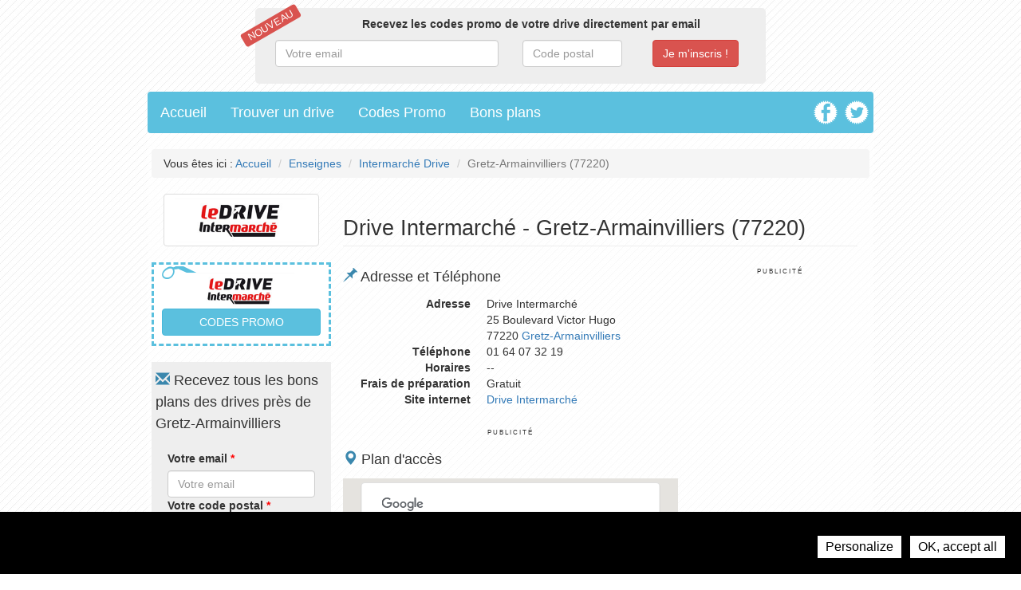

--- FILE ---
content_type: text/html; charset=UTF-8
request_url: https://guide-drives.fr/magasin/Drive-Intermarche-Gretz-Armainvilliers-1538
body_size: 7480
content:
<!DOCTYPE html>
<html lang="fr">
<head>
    <!-- META -->
    <meta charset="utf-8">
    <meta name="robots" content="index,follow" />
    <meta name="description" content="Drive Intermarché à Gretz-Armainvilliers : adresse, téléphone, horaires d'ouverture, prix, avis, promotions et bons plans." />
    <meta name="viewport" content="width=device-width, initial-scale=1">
    
    <meta property="og:title" content="Drive Intermarché Gretz-Armainvilliers (77220) "/>
    <meta property="og:site_name" content="LeBonDrive"/>
    <meta property="og:locality" content="Gretz-Armainvilliers" />
    <meta property="og:country-name" content="FRANCE" />
    
    <!-- STYLESHEET-->
    <link href="//guide-drives.fr/media/css/bootstrap.css" rel='stylesheet' type="text/css">
<link href="//guide-drives.fr/media/css/typeahead.css" rel='stylesheet' type="text/css">
<link href="//guide-drives.fr/media/css/styles.css" rel='stylesheet' type="text/css">    
    <!-- FAVICON -->
    <link href="//guide-drives.fr/media/img/favicon.png" rel="shortcut icon" type="image/png" />
    
    <!-- CANONICAL -->
    <link rel="canonical" href="https://guide-drives.fr/magasin/Drive-Intermarche-Gretz-Armainvilliers-1538"/>
	
    <!-- TITLE -->
    <title>Drive Intermarché Gretz-Armainvilliers (77220) </title>
    
    <!-- ANALYTICS -->
    <!-- Tarte au citron -->
<link href="//guide-drives.fr/media/css/gdpr-consent.css" rel="stylesheet" type="text/css">
<script type="text/javascript" src="//guide-drives.fr/media/js/gdpr-consent.js"></script>

<!-- Tarte au citron Configuration -->
<script type="text/javascript">
    GDPRConsent.init({
        "hashtag": "#tarteaucitron", /* Open the panel with this hashtag */
        "cookieName": "tartaucitron", /* Cookie name */
        "websiteName": undefined, /* The name of the Website */
        "AcceptAllCta" : true, /* Show the accept all button */
        "DenyAllCta" : true, /* Show the deny all button */
        "moreInfoLink": true /* Show more info link */
    });
</script></head>
<body id="store-card" class="container">
<div id="header" class="row">
    <div id="newsletter-header-section" class="row">
    <div id="newsletter-header-container" class="col-lg-8 col-md-8 col-sm-8 col-xs-8 col-lg-offset-2 col-md-offset-2 col-sm-offset-2 col-xs-offset-2">
        <p class="label label-danger pull-left">Nouveau</p>
        <p><strong>Recevez les codes promo de votre drive directement par email</strong></p>
        
        <form id="newsletter-header-form" action="subscribe/subscription.php" method="post">
            <span class="col-lg-6 col-md-6 col-sm-6 col-xs-6"><input type="email" value="" name="email" placeholder="Votre email" class="required email form-control" id="email"></span>
            <span class="col-lg-3 col-md-3 col-sm-3 col-xs-3"><input type="text" name="zipCode" placeholder="Code postal" class="required form-control" id="zipCode"></span>
            <span class="col-lg-3 col-md-3 col-sm-3 col-xs-3"><input type="submit" value="Je m'inscris !" name="subscribe" class="btn btn-danger"></span>
        </form>

        <div class="col-lg-12 col-md-12 col-sm-12 col-xs-12 newsletter-result">
            <p class="alert-success text-success ok" style="display:none;">Vous êtes bien inscrit !</p>
            <p class="alert-danger text-danger no-zip" style="display:none;">Le code postal saisi n'est pas correct</p>
            <p class="alert-danger text-danger no-email" style="display:none;">L'email saisi n'est pas correct</p>
            <p class="alert-danger text-danger no-fields" style="display:none;">Merci de remplir tous les champs</p>
        </div>
    </div>
</div></div>

<div id="menu" class="row">
    <div class="col-lg-12 col-md-12 col-sm-12 col-xs-12">
    <div class="navbar">
        <ul class="nav navbar-nav">
            <li><a href="/" title="Guide des courses au drive">Accueil</a></li>
            <li><a href="/recherche" title="Trouver un drive">Trouver un drive</a></li>
            <li><a href="/codes-promos" title="Codes Promo Drive">Codes Promo</a></li>
            <li><a href="/bons-plans" title="Bons plans du drive">Bons plans</a></li>
        </ul>
        
        <div class="social-icons pull-right hidden-sm hidden-xs">
            <a href="https://www.facebook.com/pages/Guide-Drives/606060226071669" title="Facebook" target="_blank"><img src="//guide-drives.fr/media/img/icon-facebook.png" alt="Facebook" width="50" /></a>
            <a href="https://twitter.com/GuideDrives" title="Twitter" target="_blank"><img src="//guide-drives.fr/media/img/icon-twitter.png" alt="Twitter" width="50" /></a>
        </div>
    </div>
</div></div>

<div id="main-container" itemscope itemtype="http://schema.org/LocalBusiness">
    <div id="breadcrumb" class="row">
        <ul class="breadcrumb">
            <li>Vous êtes ici : <a href="/" title="Guide des courses au drive">Accueil</a></li>
            <li><a href="/enseignes" title="Liste des enseignes drive">Enseignes</a></li>
            <li><a href="/enseigne/Intermarche-Drive-9" title="Intermarché Drive">Intermarché Drive</a></li>
            <li class="active">Gretz-Armainvilliers (77220)</li>
        </ul>
    </div>
    
    <div class="row">
        <div class="col-lg-3 col-md-3 col-sm-3 col-xs-3">
            <!-- RETAILER LOGO -->
            <div id="logo-section" class=" text-center left-col-section">
                <a href="/enseigne/Intermarche-Drive-9" title="Intermarché Drive">
                    <img itemprop="logo" class="img-thumbnail" width="200" src="//guide-drives.fr/media/img/retailers/logo-intermarchedrive.png" alt="Intermarché Drive"> 
                </a>
            </div>
        </div>
        <div class="col-lg-9 col-md-9 col-sm-9 col-xs-9">
            <!-- PAGE TITLE -->
            <div class="page-header">
                <h1 itemprop="name">Drive Intermarché - Gretz-Armainvilliers (77220)</h1>
            </div>
        </div>
    </div>
        
    <div class="row">
        <div class="col-lg-3 col-md-3 col-sm-3 col-xs-3">            
            <!-- PROMO CODES SECTION -->
            <div id="codes-promo-section" class="row text-center">
                <img class="" width="150" src="//guide-drives.fr/media/img/retailers/logo-intermarchedrive.png" alt="Code promo Intermarché Drive"><br />
                <a class="btn btn-info col-lg-12 col-md-12 col-sm-12 col-xs-12" href="/code-promo/Intermarche-Drive-9" title="Codes Promo Intermarché Drive">Codes promo</a>
                <span class="clearfix"></span>
            </div>
            
            <!-- NEWSLETTER -->
            <div id="newsletter-section" class="row tex-center">
                <h2><i class="glyphicon glyphicon-envelope"></i> Recevez tous les bons plans des drives près de Gretz-Armainvilliers</h2>
                <form method="post">
                    <div class="form-group">
                        <span class="col-lg-12 col-md-12 col-sm-12 col-xs-12"><label for="email">Votre email  <span class="asterisk">*</span></label></span>
                        <span class="col-lg-12 col-md-12 col-sm-12 col-xs-12"><input type="email" value="" name="email" placeholder="Votre email" class="required email form-control" id="email"></span>
                    </div>
                    <div class="form-group">
                        <span class="col-lg-12 col-md-12 col-sm-12 col-xs-12"><label for="zipCode">Votre code postal  <span class="asterisk">*</span></label></span>
                        <span class="col-lg-7 col-md-7 col-sm-7 col-xs-7"><input type="text" value="77220" name="zipCode" placeholder="Votre code postal" class="required form-control" id="zipCode"></span>
                        <span class="col-lg-4 col-md-4 col-sm-4 col-xs-4 col-lg-offset-1 col-md-offset-1 col-sm-offset-1 col-xs-offset-1"><input type="submit" value="Je m'inscris !" name="subscribe" class="btn btn-danger pull-right"></span>
                    </div>
                </form>
                            </div>
            
            <!-- LBD -->
            <div id="lbd-section" class="row text-center">
                <h2><i class="glyphicon glyphicon glyphicon-tag"></i> Comparez les prix des drives près de Gretz-Armainvilliers</h2>
                <p>Economisez jusqu'à 20% en comparant les magasins autour de chez vous</p>
                <a class="btn btn-warning" href="http://lebondrive.fr" rel="nofollow" target="_blank">Je compare mon panier</a>
            </div>
        </div>
        
        <div class="col-lg-6 col-md-6 col-sm-6 col-xs-6">
            <!-- ADRESS -->
            <div id="infos-section">
                <h2><i class="glyphicon glyphicon-pushpin"></i> Adresse et Téléphone</h2>
                <dl class="dl-horizontal">
                    <dt>Adresse</dt>
                    <dd itemprop='address' itemscope itemtype='http://schema.org/PostalAddress'>
                        <span>Drive Intermarché</span><br />
                        <span itemprop='streetAddress'>25 Boulevard Victor Hugo</span><br />
                        <span itemprop='postalCode'>77220</span> 
                        <span itemprop='addressLocality'><a href="/ville/Gretz-Armainvilliers-30486" title="Magasins à Gretz-Armainvilliers">Gretz-Armainvilliers</a></span>
                    </dd>
                    <dt>Téléphone</dt>
                    <dd itemprop="telephone">01 64 07 32 19</dd>
                    <dt>Horaires</dt>
                    <dd>--</dd>
                    <dt>Frais de préparation</dt>
                    <dd>Gratuit</dd>
                    <dt>Site internet</dt>
                    <dd itemprop="url">
                                                    <a href="http://drive.intermarche.com/" title="Site internet  Drive Intermarché" target="_blank" rel="nofollow">Drive Intermarché</a>
                                            </dd>
                </dl>
            </div>
            
            <div class="advert-zone text-center col-lg-12 col-md-12 col-sm-12 col-xs-12">
                                    <!-- ADSENSE -->
                    <p>
                    Publicité<br />
                    <!-- ResponsiveAd -->
                    <ins class="adsbygoogle"
                         style="display:block"
                         data-ad-client="ca-pub-3402766946451157"
                         data-ad-slot="7878403426"
                         data-ad-format="auto"></ins>
                    <script>
                    (adsbygoogle = window.adsbygoogle || []).push({});
                    </script>
                    </p>
                            </div>
            
                             
            <!-- STORE MAP -->
            <div id="map-section">
                <h2><i class="glyphicon glyphicon-map-marker"></i> Plan d'accès</h2>
                <div id="store-map" class="img-polaroid map-container"></div>                       
            </div>
            
            <!-- ERRORS EMAILING -->
            <div id="errors-section" class="col-lg-12 col-md-12 col-sm-12 col-xs-12 alert-warning">
                <small>
                    <i class="glyphicon glyphicon-exclamation-sign"></i> Signaler une erreur : Une erreur s'est glissée dans les informations concernant ce magasin ? Merci de nous la signaler <a href="mailto:contact@guide-drives.fr?subject=Signalement%20Erreur%20(Page%20concernée%20:%20https://guide-drives.fr/magasin/Intermarche-Drive-Gretz-Armainvilliers-1538)">ici</a>.
                </small>
            </div>
        </div>
    
        <div class="text-center col-lg-3 col-md-3 col-sm-3 col-xs-3">
                    
            <div class="advert-zone text-center col-lg-12 col-md-12 col-sm-12 col-xs-12"><!-- ADSENSE -->
                <p>
                Publicité<br />
                <!-- ResponsiveAd -->
                <ins class="adsbygoogle"
                     style="display:block"
                     data-ad-client="ca-pub-3402766946451157"
                     data-ad-slot="7878403426"
                     data-ad-format="auto"></ins>
                <script>
                (adsbygoogle = window.adsbygoogle || []).push({});
                </script> 
                </p>
            </div>
        </div>
    </div>
</div>

<div id="footer" class="row">
	<div class="col-lg-12 col-md-12 col-sm-12 col-xs-12">
    <p class="text-center">
        <a href="/recherche" title="Trouver un drive">Trouver un drive</a> -
        <a href="/departements" title="Liste des drives par département">Les magasins par département</a> -
        <a href="/codes-promos" title="Codes Promo Drive">Codes Promo</a> -
        <a href="/bons-plans" title="Bons plans du drive">Bons plans</a> -
        <a href="#" title="Préférences des cookies" onclick="GDPRConsent.openPanel(); return false;">Préférences des cookies</a>
    </p>
    <p class="text-center">
        <a href="/" title="Guide des courses au drive">guide-drives.fr</a> - 
        2013-2014 - 
        Tous droits réservé - 
        <a href="mailto:contact@guide-drives.fr" title="Contact">Contact</a><br />
        <strong>Toutes les marques citées sont la propriété de leur déposant respectif</strong>
    </p>
</div></div>

<!-- SCRIPTS -->
<script type="text/javascript" src="//guide-drives.fr/media/js/jquery.js"></script>
<script type="text/javascript" src="//guide-drives.fr/media/js/bootstrap.js"></script>
<script type="text/javascript" src="//guide-drives.fr/media/js/typeahead.jquery.js"></script>

<script type="text/javascript">
var diacritics = [
    {'base':'A', 'letters':/[\u0041\u24B6\uFF21\u00C0\u00C1\u00C2\u1EA6\u1EA4\u1EAA\u1EA8\u00C3\u0100\u0102\u1EB0\u1EAE\u1EB4\u1EB2\u0226\u01E0\u00C4\u01DE\u1EA2\u00C5\u01FA\u01CD\u0200\u0202\u1EA0\u1EAC\u1EB6\u1E00\u0104\u023A\u2C6F]/g},
    {'base':'AA','letters':/[\uA732]/g},
    {'base':'AE','letters':/[\u00C6\u01FC\u01E2]/g},
    {'base':'AO','letters':/[\uA734]/g},
    {'base':'AU','letters':/[\uA736]/g},
    {'base':'AV','letters':/[\uA738\uA73A]/g},
    {'base':'AY','letters':/[\uA73C]/g},
    {'base':'B', 'letters':/[\u0042\u24B7\uFF22\u1E02\u1E04\u1E06\u0243\u0182\u0181]/g},
    {'base':'C', 'letters':/[\u0043\u24B8\uFF23\u0106\u0108\u010A\u010C\u00C7\u1E08\u0187\u023B\uA73E]/g},
    {'base':'D', 'letters':/[\u0044\u24B9\uFF24\u1E0A\u010E\u1E0C\u1E10\u1E12\u1E0E\u0110\u018B\u018A\u0189\uA779]/g},
    {'base':'DZ','letters':/[\u01F1\u01C4]/g},
    {'base':'Dz','letters':/[\u01F2\u01C5]/g},
    {'base':'E', 'letters':/[\u0045\u24BA\uFF25\u00C8\u00C9\u00CA\u1EC0\u1EBE\u1EC4\u1EC2\u1EBC\u0112\u1E14\u1E16\u0114\u0116\u00CB\u1EBA\u011A\u0204\u0206\u1EB8\u1EC6\u0228\u1E1C\u0118\u1E18\u1E1A\u0190\u018E]/g},
    {'base':'F', 'letters':/[\u0046\u24BB\uFF26\u1E1E\u0191\uA77B]/g},
    {'base':'G', 'letters':/[\u0047\u24BC\uFF27\u01F4\u011C\u1E20\u011E\u0120\u01E6\u0122\u01E4\u0193\uA7A0\uA77D\uA77E]/g},
    {'base':'H', 'letters':/[\u0048\u24BD\uFF28\u0124\u1E22\u1E26\u021E\u1E24\u1E28\u1E2A\u0126\u2C67\u2C75\uA78D]/g},
    {'base':'I', 'letters':/[\u0049\u24BE\uFF29\u00CC\u00CD\u00CE\u0128\u012A\u012C\u0130\u00CF\u1E2E\u1EC8\u01CF\u0208\u020A\u1ECA\u012E\u1E2C\u0197]/g},
    {'base':'J', 'letters':/[\u004A\u24BF\uFF2A\u0134\u0248]/g},
    {'base':'K', 'letters':/[\u004B\u24C0\uFF2B\u1E30\u01E8\u1E32\u0136\u1E34\u0198\u2C69\uA740\uA742\uA744\uA7A2]/g},
    {'base':'L', 'letters':/[\u004C\u24C1\uFF2C\u013F\u0139\u013D\u1E36\u1E38\u013B\u1E3C\u1E3A\u0141\u023D\u2C62\u2C60\uA748\uA746\uA780]/g},
    {'base':'LJ','letters':/[\u01C7]/g},
    {'base':'Lj','letters':/[\u01C8]/g},
    {'base':'M', 'letters':/[\u004D\u24C2\uFF2D\u1E3E\u1E40\u1E42\u2C6E\u019C]/g},
    {'base':'N', 'letters':/[\u004E\u24C3\uFF2E\u01F8\u0143\u00D1\u1E44\u0147\u1E46\u0145\u1E4A\u1E48\u0220\u019D\uA790\uA7A4]/g},
    {'base':'NJ','letters':/[\u01CA]/g},
    {'base':'Nj','letters':/[\u01CB]/g},
    {'base':'O', 'letters':/[\u004F\u24C4\uFF2F\u00D2\u00D3\u00D4\u1ED2\u1ED0\u1ED6\u1ED4\u00D5\u1E4C\u022C\u1E4E\u014C\u1E50\u1E52\u014E\u022E\u0230\u00D6\u022A\u1ECE\u0150\u01D1\u020C\u020E\u01A0\u1EDC\u1EDA\u1EE0\u1EDE\u1EE2\u1ECC\u1ED8\u01EA\u01EC\u00D8\u01FE\u0186\u019F\uA74A\uA74C]/g},
    {'base':'OI','letters':/[\u01A2]/g},
    {'base':'OO','letters':/[\uA74E]/g},
    {'base':'OU','letters':/[\u0222]/g},
    {'base':'P', 'letters':/[\u0050\u24C5\uFF30\u1E54\u1E56\u01A4\u2C63\uA750\uA752\uA754]/g},
    {'base':'Q', 'letters':/[\u0051\u24C6\uFF31\uA756\uA758\u024A]/g},
    {'base':'R', 'letters':/[\u0052\u24C7\uFF32\u0154\u1E58\u0158\u0210\u0212\u1E5A\u1E5C\u0156\u1E5E\u024C\u2C64\uA75A\uA7A6\uA782]/g},
    {'base':'S', 'letters':/[\u0053\u24C8\uFF33\u1E9E\u015A\u1E64\u015C\u1E60\u0160\u1E66\u1E62\u1E68\u0218\u015E\u2C7E\uA7A8\uA784]/g},
    {'base':'T', 'letters':/[\u0054\u24C9\uFF34\u1E6A\u0164\u1E6C\u021A\u0162\u1E70\u1E6E\u0166\u01AC\u01AE\u023E\uA786]/g},
    {'base':'TZ','letters':/[\uA728]/g},
    {'base':'U', 'letters':/[\u0055\u24CA\uFF35\u00D9\u00DA\u00DB\u0168\u1E78\u016A\u1E7A\u016C\u00DC\u01DB\u01D7\u01D5\u01D9\u1EE6\u016E\u0170\u01D3\u0214\u0216\u01AF\u1EEA\u1EE8\u1EEE\u1EEC\u1EF0\u1EE4\u1E72\u0172\u1E76\u1E74\u0244]/g},
    {'base':'V', 'letters':/[\u0056\u24CB\uFF36\u1E7C\u1E7E\u01B2\uA75E\u0245]/g},
    {'base':'VY','letters':/[\uA760]/g},
    {'base':'W', 'letters':/[\u0057\u24CC\uFF37\u1E80\u1E82\u0174\u1E86\u1E84\u1E88\u2C72]/g},
    {'base':'X', 'letters':/[\u0058\u24CD\uFF38\u1E8A\u1E8C]/g},
    {'base':'Y', 'letters':/[\u0059\u24CE\uFF39\u1EF2\u00DD\u0176\u1EF8\u0232\u1E8E\u0178\u1EF6\u1EF4\u01B3\u024E\u1EFE]/g},
    {'base':'Z', 'letters':/[\u005A\u24CF\uFF3A\u0179\u1E90\u017B\u017D\u1E92\u1E94\u01B5\u0224\u2C7F\u2C6B\uA762]/g},
    {'base':'a', 'letters':/[\u0061\u24D0\uFF41\u1E9A\u00E0\u00E1\u00E2\u1EA7\u1EA5\u1EAB\u1EA9\u00E3\u0101\u0103\u1EB1\u1EAF\u1EB5\u1EB3\u0227\u01E1\u00E4\u01DF\u1EA3\u00E5\u01FB\u01CE\u0201\u0203\u1EA1\u1EAD\u1EB7\u1E01\u0105\u2C65\u0250]/g},
    {'base':'aa','letters':/[\uA733]/g},
    {'base':'ae','letters':/[\u00E6\u01FD\u01E3]/g},
    {'base':'ao','letters':/[\uA735]/g},
    {'base':'au','letters':/[\uA737]/g},
    {'base':'av','letters':/[\uA739\uA73B]/g},
    {'base':'ay','letters':/[\uA73D]/g},
    {'base':'b', 'letters':/[\u0062\u24D1\uFF42\u1E03\u1E05\u1E07\u0180\u0183\u0253]/g},
    {'base':'c', 'letters':/[\u0063\u24D2\uFF43\u0107\u0109\u010B\u010D\u00E7\u1E09\u0188\u023C\uA73F\u2184]/g},
    {'base':'d', 'letters':/[\u0064\u24D3\uFF44\u1E0B\u010F\u1E0D\u1E11\u1E13\u1E0F\u0111\u018C\u0256\u0257\uA77A]/g},
    {'base':'dz','letters':/[\u01F3\u01C6]/g},
    {'base':'e', 'letters':/[\u0065\u24D4\uFF45\u00E8\u00E9\u00EA\u1EC1\u1EBF\u1EC5\u1EC3\u1EBD\u0113\u1E15\u1E17\u0115\u0117\u00EB\u1EBB\u011B\u0205\u0207\u1EB9\u1EC7\u0229\u1E1D\u0119\u1E19\u1E1B\u0247\u025B\u01DD]/g},
    {'base':'f', 'letters':/[\u0066\u24D5\uFF46\u1E1F\u0192\uA77C]/g},
    {'base':'g', 'letters':/[\u0067\u24D6\uFF47\u01F5\u011D\u1E21\u011F\u0121\u01E7\u0123\u01E5\u0260\uA7A1\u1D79\uA77F]/g},
    {'base':'h', 'letters':/[\u0068\u24D7\uFF48\u0125\u1E23\u1E27\u021F\u1E25\u1E29\u1E2B\u1E96\u0127\u2C68\u2C76\u0265]/g},
    {'base':'hv','letters':/[\u0195]/g},
    {'base':'i', 'letters':/[\u0069\u24D8\uFF49\u00EC\u00ED\u00EE\u0129\u012B\u012D\u00EF\u1E2F\u1EC9\u01D0\u0209\u020B\u1ECB\u012F\u1E2D\u0268\u0131]/g},
    {'base':'j', 'letters':/[\u006A\u24D9\uFF4A\u0135\u01F0\u0249]/g},
    {'base':'k', 'letters':/[\u006B\u24DA\uFF4B\u1E31\u01E9\u1E33\u0137\u1E35\u0199\u2C6A\uA741\uA743\uA745\uA7A3]/g},
    {'base':'l', 'letters':/[\u006C\u24DB\uFF4C\u0140\u013A\u013E\u1E37\u1E39\u013C\u1E3D\u1E3B\u017F\u0142\u019A\u026B\u2C61\uA749\uA781\uA747]/g},
    {'base':'lj','letters':/[\u01C9]/g},
    {'base':'m', 'letters':/[\u006D\u24DC\uFF4D\u1E3F\u1E41\u1E43\u0271\u026F]/g},
    {'base':'n', 'letters':/[\u006E\u24DD\uFF4E\u01F9\u0144\u00F1\u1E45\u0148\u1E47\u0146\u1E4B\u1E49\u019E\u0272\u0149\uA791\uA7A5]/g},
    {'base':'nj','letters':/[\u01CC]/g},
    {'base':'o', 'letters':/[\u006F\u24DE\uFF4F\u00F2\u00F3\u00F4\u1ED3\u1ED1\u1ED7\u1ED5\u00F5\u1E4D\u022D\u1E4F\u014D\u1E51\u1E53\u014F\u022F\u0231\u00F6\u022B\u1ECF\u0151\u01D2\u020D\u020F\u01A1\u1EDD\u1EDB\u1EE1\u1EDF\u1EE3\u1ECD\u1ED9\u01EB\u01ED\u00F8\u01FF\u0254\uA74B\uA74D\u0275]/g},
    {'base':'oi','letters':/[\u01A3]/g},
    {'base':'ou','letters':/[\u0223]/g},
    {'base':'oo','letters':/[\uA74F]/g},
    {'base':'p','letters':/[\u0070\u24DF\uFF50\u1E55\u1E57\u01A5\u1D7D\uA751\uA753\uA755]/g},
    {'base':'q','letters':/[\u0071\u24E0\uFF51\u024B\uA757\uA759]/g},
    {'base':'r','letters':/[\u0072\u24E1\uFF52\u0155\u1E59\u0159\u0211\u0213\u1E5B\u1E5D\u0157\u1E5F\u024D\u027D\uA75B\uA7A7\uA783]/g},
    {'base':'s','letters':/[\u0073\u24E2\uFF53\u00DF\u015B\u1E65\u015D\u1E61\u0161\u1E67\u1E63\u1E69\u0219\u015F\u023F\uA7A9\uA785\u1E9B]/g},
    {'base':'t','letters':/[\u0074\u24E3\uFF54\u1E6B\u1E97\u0165\u1E6D\u021B\u0163\u1E71\u1E6F\u0167\u01AD\u0288\u2C66\uA787]/g},
    {'base':'tz','letters':/[\uA729]/g},
    {'base':'u','letters':/[\u0075\u24E4\uFF55\u00F9\u00FA\u00FB\u0169\u1E79\u016B\u1E7B\u016D\u00FC\u01DC\u01D8\u01D6\u01DA\u1EE7\u016F\u0171\u01D4\u0215\u0217\u01B0\u1EEB\u1EE9\u1EEF\u1EED\u1EF1\u1EE5\u1E73\u0173\u1E77\u1E75\u0289]/g},
    {'base':'v','letters':/[\u0076\u24E5\uFF56\u1E7D\u1E7F\u028B\uA75F\u028C]/g},
    {'base':'vy','letters':/[\uA761]/g},
    {'base':'w','letters':/[\u0077\u24E6\uFF57\u1E81\u1E83\u0175\u1E87\u1E85\u1E98\u1E89\u2C73]/g},
    {'base':'x','letters':/[\u0078\u24E7\uFF58\u1E8B\u1E8D]/g},
    {'base':'y','letters':/[\u0079\u24E8\uFF59\u1EF3\u00FD\u0177\u1EF9\u0233\u1E8F\u00FF\u1EF7\u1E99\u1EF5\u01B4\u024F\u1EFF]/g},
    {'base':'z','letters':/[\u007A\u24E9\uFF5A\u017A\u1E91\u017C\u017E\u1E93\u1E95\u01B6\u0225\u0240\u2C6C\uA763]/g}
];

function cleanForURL(s)
{
    for (var i = 0; i < diacritics.length; i++)
    {
        s = s.replace(diacritics[i].letters, diacritics[i].base);
    }

    s = s.replace(".", "-");
    s = s.replace("'", "-");
    s = s.replace("/", "-");
    s = s.replace(" ", "-");
    s = s.replace("---", "-");
    s = s.replace("--", "-");

    return s;
}

$(document).ready(function () {
    /*
     * Search Script
     */
	$('#input-search-city').typeahead({
        hint: true,
        highlight: true,
        minLength: 3
    },
    {
        name: 'villes',
        displayKey: 'value',
        rateLimitWait: 280,
        maxParallelRequests: 1,
        source: function (query, callback) {
            $.ajax({
                type: 'GET',
                url: 'https://guide-drives.fr/search/cities.php',
                dataType: 'json',
                data: 'zipCode=' + query,
                success: function(data) {
                    callback(data);
                }
            });
        }
    });
    $('#input-search-city').on('typeahead:selected', function (event, datum) {
        // Go to search result page
        document.location.href = ("https://guide-drives.fr/" + "ville/" + cleanForURL(datum.nom) + "-" + datum.id);

        // Stop propagation
        event.stopPropagation();
    });

    /*
     * Subscribe Script
     */
    $('#newsletter-page-form, #newsletter-header-form').submit(function (event) {
        var target = $(event.currentTarget),
            resultEl = $(target.parent().find('.newsletter-result').get(0));

        // Send Form
        resultEl.find('p').hide();
        $.ajax({
            type: 'POST',
            url: 'https://guide-drives.fr/subscribe/subscription.php',
            dataType: 'text',
            data: {
                email: target.find('input[name="email"]').val().trim(),
                zipCode: target.find('input[name="zipCode"]').val().trim()
            },
            success: function(msgClass) {
                // Display Message
                resultEl.find('p.' + msgClass).show();

                // Test if everything is ok
                if (msgClass === "ok") {
                    setTimeout(function () {
                        window.open("https://guide-drives.fr/bons-plans-inscrit", "_self");
                    }, 2000);
                }
            }
        });

        // Stop propagation
        event.preventDefault();
    });
});
</script>

<!-- Tarte au citron Configuration -->
<script type="text/javascript">
	if (typeof GDPRConsent !== "undefined") {
		/* Initialize gdprconsent.js job array */
		GDPRConsent.job = GDPRConsent.job || [];

		/* Add Google Analytics (gtag.js) */
		GDPRConsent.user.gtagUa = 'UA-40333171-1';
		GDPRConsent.user.gtagInitOptions = { 'link_attribution': true };
		GDPRConsent.job.push('gtag');

		/* Add Ads Services : AdSense */
		GDPRConsent.job.push('adsense');
	}
</script>
<!-- End Tarte au citron Configuration Code --><script src="https://maps.googleapis.com/maps/api/js?sensor=false" type="text/javascript"></script>
<script>
    //<![CDATA[
    function generate_store_map(lat, lng, elemId, infoWindowHtmlContent){
    	var mapOptions = {
    		center: new google.maps.LatLng(lat, lng),
    		zoom: 15,
    		mapTypeId: google.maps.MapTypeId.ROADMAP
    	};
    	var infoWindow = new google.maps.InfoWindow;
    	var onMarkerClick = function() {
    		var marker = this;
    		infoWindow.setContent(infoWindowHtmlContent);
    		infoWindow.open(map, marker);
    	}; 
    	var map = new google.maps.Map(document.getElementById(elemId), mapOptions);
    	var marker1 = new google.maps.Marker({
    		map: map, position: new google.maps.LatLng(lat, lng)
    	});
    	google.maps.event.addListener(marker1, 'click', onMarkerClick); 
    };
    
    window.onload = function(){
    	generate_store_map(48.740590000, 2.727869000, 'store-map',  "<b>Drive Intermarché - Gretz-Armainvilliers</b><br />25 Boulevard Victor Hugo<br />77220 - Gretz-Armainvilliers");
    };
    //]]>
</script>
</body>
</html>